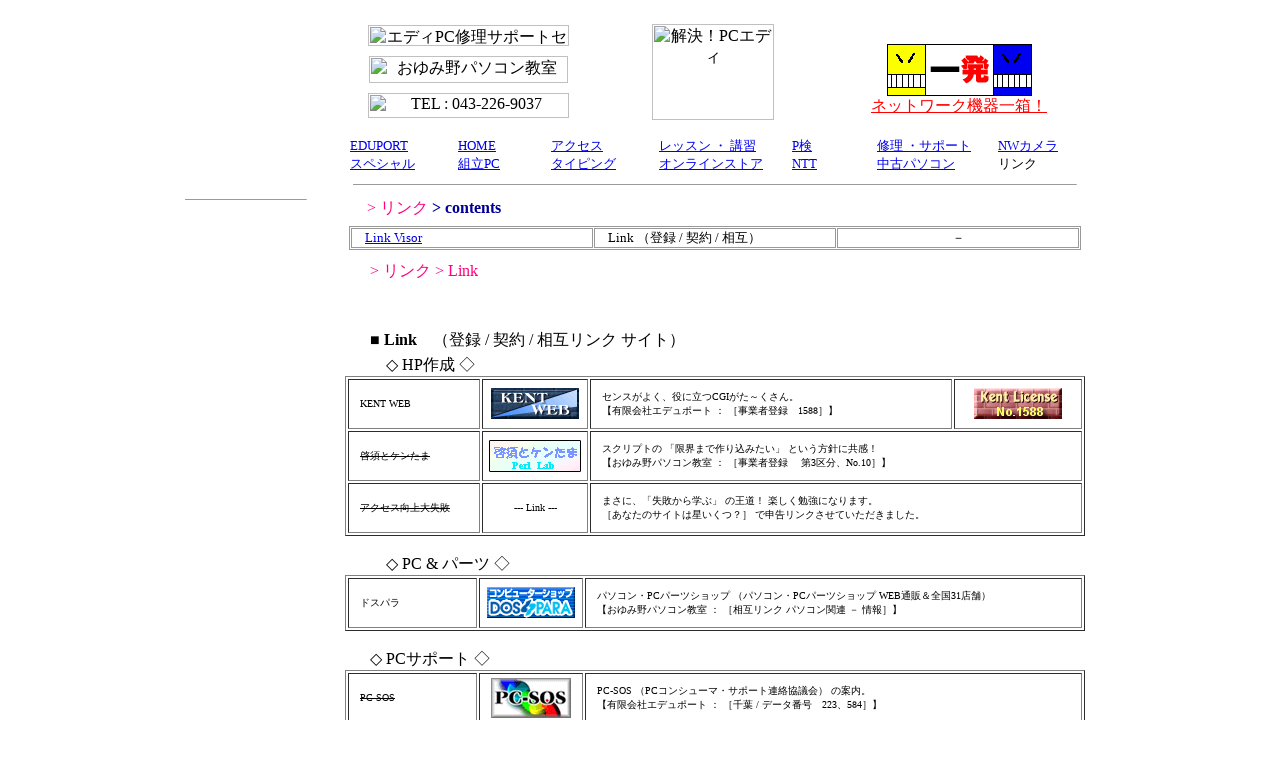

--- FILE ---
content_type: text/html
request_url: http://eduport.co.jp/oyumino_pc/link/link-sougo.htm
body_size: 29584
content:
<!DOCTYPE HTML PUBLIC "-//W3C//DTD HTML 4.01 Transitional//EN">
<HTML>
<HEAD>
<META name="robots" content="index,follow">
<META name="keywords" content="エデュポート,有限会社エデュポート,eduport,EDUPORT,千葉,千葉県,千葉市,緑区,おゆみ野,パソコン,パソコン教室,おゆみ野パソコン教室,エディ,サポート,サポートセンター,エディPCサポートセンター,パソコンサポート,修理,パソコン修理,PCサポート,レッスン,教育,講習,講座,実習,パソコンレッスン,パソコン講習,パソコン講座,資格,検定試験,パソコン検定試験,P検,MOS,IC3,日本商工会議所,日商,自作パソコン,組立パソコン,オリジナルパソコン,キーボード,無刻印キーボード,タイピング,タッチタイピング,イータイピングマスター,タイピングエキスパート,キータッチ2000,ビジネスキーボード,毎パソ,毎日パソコンコンクール,リカバリー,パソコンリカバリー,NWカメラ,WEBカメラ,ネットワークカメラ,ウェブカメラ,ウエブカメラ,IPカメラ,遠隔操作,防犯カメラ,中古パソコン,NTT,テレポケット,エディ不動産,エディエステート">
<META name="description" content="パソコンほど、従順なパートナーはいないよね。そりゃ話しかけても返事はないけど、性善的にとらえれば｢我が儘｣でも｢欲張り｣でもないのですから。｢今日も一日ありがとう｣と、パソコンの頭を撫でてみよう。きっと明日も、快適な動きをしてくれるに違いありません。">
<META http-equiv="Content-Type" content="text/html; charset=Shift_JIS">
<META http-equiv="Content-Style-Type" content="text/css">
<TITLE>リンク | 登録・契約・相互リンク サイト／エディＰＣ修理サポートセンター | おゆみ野パソコン教室</TITLE>
<LINK rel="stylesheet" href="../css/style1.css" type="text/css">
<SCRIPT language="javascript">
<!--
function Open01()
{window.open("../kozin/kozin.htm","","width=550,Height=540,menubar=no,toolbar=no,scrollbars=yes");}
//-->
</SCRIPT>
</HEAD>
<BODY>
<CENTER>
<TABLE border="0" width="940" cellpadding="0" cellspacing="0">
<TBODY>
<TR>
        <TD valign="top" align="center" width="150"> <TABLE border="0" cellpadding="0" cellspacing="0">
            <TBODY>
              <TR> 
                <TD valign="middle" align="center" height="174"></TD>
              </TR>
              <TR> 
                <TD valign="middle" align="center" height="36"><HR width="100%" size="1"></TD>
              </TR>
              <TR> 
                <TD valign="middle" align="center"> <script type="text/javascript"><!--
google_ad_client = "ca-pub-3061888386942933";
/* 08-リンク-01（リンク縦） */
google_ad_slot = "2428663521";
google_ad_width = 120;
google_ad_height = 90;
//-->
</script> <script type="text/javascript"
src="http://pagead2.googlesyndication.com/pagead/show_ads.js">
</script> </TD>
              </TR>
              <TR> 
                <TD align="center" height="70"></TD>
              </TR>
              <TR> 
                <TD align="center"> <script type="text/javascript"><!--
google_ad_client = "ca-pub-3061888386942933";
/* 08-リンク-02（テキスト縦） */
google_ad_slot = "3722969709";
google_ad_width = 120;
google_ad_height = 240;
//-->
</script> <script type="text/javascript"
src="http://pagead2.googlesyndication.com/pagead/show_ads.js">
</script> </TD>
              </TR>
            </TBODY>
          </TABLE></TD>
<TD align="center">
<TABLE width="760">
<TBODY>
<TR>
<TD colspan="10" height="11"></TD>
</TR>
<TR>
                <TD colspan="8" width="250" valign="middle"> <TABLE border="0" cellpadding="0" cellspacing="0">
                    <TBODY>
                      <TR> 
                        <TD width="30"></TD>
                        <TD align="center"><img src="../gazou/edy-1.gif" alt="エディPC修理サポートセンター" width="201" height="21"></TD>
                      </TR>
                      <TR> 
                        <TD width="30" height="10"></TD>
                        <TD></TD>
                      </TR>
                      <TR> 
                        <TD width="30"></TD>
                        <TD align="center"><img src="../gazou/edy-3.gif" alt="おゆみ野パソコン教室" width="199" height="27"></TD>
                      </TR>
                      <TR> 
                        <TD width="30" height="10"></TD>
                        <TD></TD>
                      </TR>
                      <TR> 
                        <TD width="30"></TD>
                        <TD align="center"><img src="../gazou/tel.gif" alt="TEL : 043-226-9037" width="201" height="25"></TD>
                      </TR>
                    </TBODY>
                  </TABLE></TD>
<TD width="250" align="center"><IMG src="../gazou/edy-2.gif" width="122" height="96" border="0" alt="解決！PCエディ"></TD>
<TD width="250" align="right" valign="bottom">
<TABLE>
<TBODY>
<TR>
<TD align="center">
<!-- IT用語検索
<FORM action="http://e-words.jp/" method="get" class="Class_font-2P">IT用語検索 ：<BR>
<input type="text" name="w"/>
<input type="submit" value="検索"/></FORM>
// --><A href="http://www.eduport.co.jp/box/" target="_blank" class="Class_font-2P"><IMG src="../../box/gazou/kiki-ani.gif" width="145" height="52" border="0" alt="ネットワーク機器 | 通信機器 | 整理 | 収納"><BR>
<FONT color="#ff0000" class="Class_font-2P">ネットワーク機器一箱！</FONT></A></TD>
<TD width="38"></TD>
</TR>
</TBODY>
</TABLE>
</TD>
</TR>
<TR>
<TD colspan="10" height="12"></TD>
</TR>
</TBODY>
</TABLE>
          <TABLE width="760" cellpadding="0" cellspacing="0">
            <TBODY>
              <TR> 
                <TD width="109"><font size="-1">&nbsp;&nbsp;&nbsp;&nbsp; <A href="http://www.eduport.co.jp/">EDUPORT</A></font></TD>
                <TD width="109"><font size="-1">&nbsp;&nbsp;&nbsp;&nbsp; <A href="../oyumino_pc.htm">HOME</A></font></TD>
                <TD width="109"><font size="-1"><A href="../access/access-00.htm">アクセス</A></font></TD>
                <TD width="109"><font size="-1"><A href="../kouza/kouza-00.htm">レッスン 
                  ・ 講習</A></font></TD>
                <TD width="109"><font size="-1">&nbsp;&nbsp;&nbsp;&nbsp;&nbsp;&nbsp;&nbsp; 
                  <A href="../kentei/kentei-00.htm">P検</A></font></TD>
                <TD width="109"><font size="-1"><A href="../support/support-00.htm">修理 
                  ・サポート</A></font></TD>
                <TD width="109"><font size="-1">&nbsp;&nbsp;&nbsp; <A href="../camera/camera-00.htm">NWカメラ</A></font></TD>
              </TR>
              <TR> 
                <TD width="109"><font size="-1">&nbsp;&nbsp;&nbsp;&nbsp; <A href="../special/special-00.htm">スペシャル</A></font></TD>
                <TD width="109"><font size="-1">&nbsp;&nbsp;&nbsp;&nbsp; <A href="../zisaku/zisaku-00.htm">組立PC</A></font></TD>
                <TD width="109"><font size="-1"><A href="../typing/typing-00.htm">タイピング</A></font></TD>
                <TD width="109"><font size="-1"><A href="http://www.eduport.co.jp/online/store.htm">オンラインストア</A></font></TD>
                <TD width="109"><font size="-1">&nbsp;&nbsp;&nbsp;&nbsp;&nbsp;&nbsp;&nbsp; 
                  <A href="../ntt/ntt-00.htm">NTT</A></font></TD>
                <TD width="109"><font size="-1"><A href="../bazaar/bazaar-00.htm">中古パソコン</A></font></TD>
                <TD width="109"><font size="-1">&nbsp;&nbsp;&nbsp; <A class="Class_font-pink">リンク</A></font></TD>
              </TR>
            </TBODY>
          </TABLE>
          <TABLE width="760">
<TBODY>
<TR>
<TD height="20">
<HR width="95%" size="1">
</TD>
</TR>
<TR>
<TD>　　<FONT color="#ff0080">&gt; リンク </FONT><FONT color="#000099"><B>&gt; contents</B></FONT></TD>
</TR>
<TR>
<TD height="20" align="center">
<TABLE>
<TBODY>
<TR>
<TD>
<TABLE bordercolor="#999999" cellpadding="0" cellspacing="1" border="1">
                            <TBODY>
                              <TR> 
                                <TD width="240"><font size="-1">　<A href="link-00.htm">Link 
                                  Visor</A></font></TD>
                                <TD width="240"><font size="-1">　<A class="Class_font-pink">Link 
                                  （登録 / 契約 / 相互）</A></font></TD>
                                <TD width="240" align="center"><font size="-1">－</font></TD>
                              </TR>
                            </TBODY>
                          </TABLE>
</TD>
</TR>
</TBODY>
</TABLE>
                  <TABLE width="760">
                    <TBODY>
                      <TR> 
                        <TD><script type="text/javascript">
<!--
var cgi = '../../bin/access_cgi/report.cgi?';
var dir = 'dir=08_link';
var pix = 'pix=' + screen.width + 'x' + screen.height + 'x' + screen.colorDepth;
var ref = 'ref=' + document.referrer;
var req = 'req_title=' + encodeURI(document.title);
var dat = dir + '&amp;' + pix + '&amp;' + ref + '&amp;' + req;
document.write('<img src="' + cgi + dat + '" width="1" height="1" alt="" />');
// -->
</script> </TD>
                      </TR>
                      <TR> 
                        <TD>　　<FONT color="#ff0080">&gt; リンク &gt; Link</FONT></TD>
                      </TR>
                      <TR>
                        <TD><table width="100%" border="0" cellspacing="0" cellpadding="0">
                            <tr> 
                              <td width="30" height="40">&nbsp;</td>
                              <td> <script type="text/javascript"><!--
google_ad_client = "ca-pub-3061888386942933";
/* 08-リンク-03（リンク横） */
google_ad_slot = "9597886309";
google_ad_width = 468;
google_ad_height = 15;
//-->
</script> <script type="text/javascript"
src="http://pagead2.googlesyndication.com/pagead/show_ads.js">
</script> </td>
                            </tr>
                          </table></TD>
                      </TR>
                      <TR> 
                        <TD><B>　　■ Link</B>　（登録&nbsp;/&nbsp;契約 / 相互リンク サイト）</TD>
                      </TR>
                      <TR> 
                        <TD>　　　◇ HP作成 ◇<BR> <CENTER>
                            <TABLE width="740" border="1">
                              <TBODY>
                                <TR> 
                                  <TD valign="middle" height="50" width="125" bgcolor="#ffffff" class="Class_font-2P"><font size="-2">　KENT 
                                    WEB</font></TD>
                                  <TD align="center" valign="middle" height="50" width="100" class="Class_font-2P"><font size="-2"><A href="http://www.kent-web.com/" target="_blank"><IMG src="kent_web.gif" width="88" height="31" border="0" alt="--- Link ---"></A></font></TD>
                                  <TD valign="middle" height="50" width="350" class="Class_font-2P"><font size="-2">　センスがよく、役に立つCGIがた～くさん。<BR>
                                    　【有限会社エデュポート ： ［事業者登録　1588］】</font></TD>
                                  <TD height="50" align="center" width="120" class="Class_font-2P"> 
                                    <TABLE cellpadding="0" cellspacing="0">
                                      <TBODY>
                                        <TR> 
                                          <TD align="center"><font size="-2"><IMG src="kentweb1588.gif" width="88" height="31" border="0" alt="ライセンス証"></font></TD>
                                        </TR>
                                      </TBODY>
                                    </TABLE></TD>
                                </TR>
                                <TR> 
                                  <TD valign="middle" height="50" bgcolor="#ffffff" class="Class_font-2P"><font size="-2">　<s>啓須とケンたま</s></font></TD>
                                  <TD align="center" valign="middle" height="50" class="Class_font-2P"><font size="-2"><IMG src="ke_ke.gif" width="92" height="32" border="0" alt="--- Link ---"></font></TD>
                                  <TD valign="middle" height="50" colspan="2" class="Class_font-2P"><font size="-2">　スクリプトの 
                                    「限界まで作り込みたい」 という方針に共感！<BR>
                                    　【おゆみ野パソコン教室 ： ［事業者登録&nbsp;　第3区分、No.10］】</font></TD>
                                </TR>
                                <TR> 
                                  <TD height="50" bgcolor="#ffffff" class="Class_font-2P"><font size="-2">　<s>アクセス向上大失敗</s></font></TD>
                                  <TD height="50" align="center" class="Class_font-2P"><font size="-2">--- 
                                    Link ---</font></TD>
                                  <TD colspan="2" height="50" class="Class_font-2P"><font size="-2">　まさに、「失敗から学ぶ」 
                                    の王道！ 楽しく勉強になります。 <BR>
                                    　［あなたのサイトは星いくつ？］ で申告リンクさせていただきました。</font></TD>
                                </TR>
                              </TBODY>
                            </TABLE>
                          </CENTER>
                          <BR>
                          　　　◇ PC &amp; パーツ ◇<BR> <CENTER>
                            <TABLE width="740" border="1">
                              <TBODY>
                                <TR> 
                                  <TD valign="middle" height="50" width="125" bgcolor="#ffffff" class="Class_font-2P"><font size="-2">　ドスパラ</font></TD>
                                  <TD align="center" valign="middle" height="50" width="100" class="Class_font-2P"><font size="-2"><A href="https://www.dospara.co.jp/" target="_blank"><IMG src="dospara01.gif" width="88" height="31" border="0" alt="--- Link ---"></A></font></TD>
                                  <TD valign="middle" height="50" colspan="2" width="482" class="Class_font-2P"><font size="-2">　パソコン・PCパーツショップ 
                                    （パソコン・PCパーツショップ WEB通販＆全国31店舗）<BR>
                                    　【おゆみ野パソコン教室 ： ［相互リンク パソコン関連&nbsp;－&nbsp;情報］】</font></TD>
                                </TR>
                              </TBODY>
                            </TABLE>
                          </CENTER>
                          <BR>
                          　　◇ PCサポート ◇<BR> <CENTER>
                            <TABLE width="740" border="1">
                              <TBODY>
                                <TR> 
                                  <TD valign="middle" height="50" width="125" bgcolor="#ffffff" class="Class_font-2P"><font size="-2">　<s>PC-SOS</s></font></TD>
                                  <TD align="center" valign="middle" height="50" width="100" class="Class_font-2P"><font size="-2"><img src="sos-ic1.gif" width="80" height="40" border="0" alt="--- Link ---"></font></TD>
                                  <TD valign="middle" height="50" colspan="2" width="480" class="Class_font-2P"><font size="-2">　PC-SOS 
                                    （PCコンシューマ・サポート連絡協議会） の案内。<BR>
                                    　【有限会社エデュポート ： ［千葉 / データ番号　223、584］】</font></TD>
                                </TR>
                                <TR> 
                                  <TD height="50" bgcolor="#ffffff" class="Class_font-2P"><font size="-2">　<s>PC 
                                    Support </s><BR>
                                    　　<s>Search</s></font></TD>
                                  <TD height="50" class="Class_font-2P" align="center"><font size="-2"><IMG src="pc88-31.gif" width="88" height="31" border="0" alt="--- Link ---"></font></TD>
                                  <TD colspan="2" height="50" class="Class_font-2P"><font size="-2">　パソコン修理/パソコン教室/ホームページ作成 
                                    事業者の総合リンク集。<BR>
                                    　【エディPC修理サポートセンター ： [千葉、修理、教室、出張、来社、遠隔、集合教育]】</font></TD>
                                </TR>
                                <TR> 
                                  <TD height="50" bgcolor="#ffffff" class="Class_font-2P"><font size="-2">　全国パソコン<br>
                                    　　110番</font></TD>
                                  <TD height="50" class="Class_font-2P" align="center"><font size="-2"><a href="http://www.pasocon110.com/db/" rel="nofollow" target="_blank"><img src="bana88_31.gif" alt="全国パソコン110番" width="90" height="33" border="0"></a></font></TD>
                                  <TD colspan="2" height="50" class="Class_font-2P"><font size="-2">　パソコントラブルレスキュー　全国のパソコン110番/パソコン教室データベースです。<BR>
                                    　【エディPC修理サポートセンター/おゆみ野パソコン教室 ： [千葉県]】</font></TD>
                                </TR>
                                <TR> 
                                  <TD height="50" bgcolor="#ffffff" class="Class_font-2P"><font size="-2">　（株）スーホ<br>
                                    　　DATAOK</font></TD>
                                  <TD height="50" class="Class_font-2P" align="center"><font size="-2"><a href="https://www.dataok.jp/" target="_blank"><img src="dataok.gif" alt="DATA OK" width="38" height="45" border="0"></a></font></TD>
                                  <TD colspan="2" height="50" class="Class_font-2P"><font size="-2">　かけがえのないデータの救出に。 
                                    おゆみ野パソコン教室からお申込できます。<BR>
                                    　【エディPC修理サポートセンター/おゆみ野パソコン教室 ： [パートナーページ内]】</font></TD>
                                </TR>
                              </TBODY>
                            </TABLE>
                          </CENTER>
                          <BR>
                          　　　◇ 検定試験 ◇<BR> <CENTER>
                            <TABLE width="740" border="1">
                              <TBODY>
                                <TR> 
                                  <TD valign="middle" height="50" width="125" bgcolor="#ffffff" class="Class_font-2P"><font size="-2">　パソコン検定試験<BR>
                                    　　（Ｐ検）</font></TD>
                                  <TD align="center" valign="middle" height="50" width="100" class="Class_font-2P"><font size="-2"><A href="http://www.pken.com/" target="_blank"><IMG src="p_ken.gif" width="53" height="53" border="0" alt="--- Link ---"></A></font></TD>
                                  <TD valign="middle" height="50" colspan="2" width="480" class="Class_font-2P"><font size="-2">　パソコン検定協会主催のパソコン検定試験。<BR>
                                    　【おゆみ野パソコン教室 ： PASS認定校 ［公開試験会場］】 </font></TD>
                                </TR>
                                <TR> 
                                  <TD valign="middle" height="50" bgcolor="#ffffff" class="Class_font-2P"><font size="-2">　毎日パソコン<BR>
                                    　　入力コンクール</font></TD>
                                  <TD align="center" valign="middle" height="50" class="Class_font-2P"><font size="-2"><A href="http://www.maipaso.net/" target="_blank">--- 
                                    Link ---</A></font></TD>
                                  <TD valign="middle" height="50" colspan="2" class="Class_font-2P"><font size="-2">　毎日新聞社、日本パソコン能力検定委員会主催のタイピングコンクール。<BR>
                                    　【おゆみ野パソコン教室 ： [認定試験会場]】 </font></TD>
                                </TR>
                                <TR> 
                                  <TD height="50" bgcolor="#ffffff" class="Class_font-2P"><font size="-2">　CASEC<BR>
                                    　　（キャセック）</font></TD>
                                  <TD align="center" height="50" class="Class_font-2P"><font size="-2"><A href="http://casec.evidus.com/" target="_blank">--- 
                                    Link ---</A></font></TD>
                                  <TD colspan="2" height="50" class="Class_font-2P"><font size="-2">　日常生活・学校生活・ビジネス等で必要な英語コミュニケーション能力を測定する<BR>
                                    　コンピュータテストです。 <S>【おゆみ野パソコン教室 ： ［キャセックサポート校］】</S> 
                                    </font></TD>
                                </TR>
                              </TBODY>
                            </TABLE>
                          </CENTER>
                          <BR>
                          　　　◇ 情報 ◇<BR> <CENTER>
                            <TABLE width="740" border="1">
                              <TBODY>
                                <TR> 
                                  <TD height="50" width="125" bgcolor="#ffffff" class="Class_font-2P"><font size="-2">　<s>パソコンガイド</s></font></TD>
                                  <TD height="50" width="100" align="center" class="Class_font-2P"><font size="-2">--- 
                                    Link ---</font></TD>
                                  <TD colspan="2" height="50" width="480" class="Class_font-2P"><font size="-2">　パソコン初心者のための情報発信！まさにパソコン版ポータルサイト。<BR>
                                    　【おゆみ野パソコン教室 ： ［相互リンク　パソコン関連 相互リンク集]】</font></TD>
                                </TR>
                                <TR> 
                                  <TD height="50" bgcolor="#ffffff" class="Class_font-2P"><font size="-2">　<s>ぱそ学.com</s></font></TD>
                                  <TD height="50" align="center" class="Class_font-2P"><font size="-2">--- 
                                    Link ---</font></TD>
                                  <TD colspan="2" height="50" class="Class_font-2P"><font size="-2">　パソコン教室情報 
                                    「スクールガイド」 や IT ・ パソコン資格情報 「ライセン　スガイド」<BR>
                                    　【おゆみ野パソコン教室 ： ［登録　スクールガイド &gt; 千葉県 &gt; 千葉市]】</font></TD>
                                </TR>
                                <TR> 
                                  <TD height="50" bgcolor="#ffffff" class="Class_font-2P"><font size="-2">　インターネット<BR>
                                    　 　タウンページ</font></TD>
                                  <TD height="50" align="center" class="Class_font-2P"><font size="-2"><A href="http://itp.ne.jp/" target="_blank"><IMG src="i_town.gif" width="90" height="32" border="0" alt="--- Link ---"></A></font></TD>
                                  <TD colspan="2" height="50" class="Class_font-2P"><font size="-2">　【おゆみ野パソコン教室エデュポート 
                                    ： ［分類　インターネット関連サービス、<BR>
                                    　コンピューター、コンピュータースクール、パソコン・ワープロ教室］】</font></TD>
                                </TR>
                                <TR> 
                                  <TD height="50" bgcolor="#ffffff" class="Class_font-2P"><font size="-2">　<s>BAY-WEB</s></font></TD>
                                  <TD height="50" align="center" class="Class_font-2P"><font size="-2">--- 
                                    Link ---</font></TD>
                                  <TD colspan="2" height="50" class="Class_font-2P"><font size="-2">　千葉県最大の情報提供 
                                    ・ 検索サイト。<BR>
                                    　【おゆみ野パソコン教室&nbsp;/&nbsp;(有)エデュポート ： ［登録　自分をみがく、ビジネス情報]】</font></TD>
                                </TR>
                                <TR> 
                                  <TD height="50" bgcolor="#ffffff" class="Class_font-2P"><font size="-2">　<s>みみちば</s></font></TD>
                                  <TD height="50" class="Class_font-2P" align="center"><font size="-2"><IMG src="mimi2.gif" width="88" height="31" border="0" alt="--- Link ---"></font></TD>
                                  <TD colspan="2" height="50" class="Class_font-2P"><font size="-2">　Bay 
                                    Wave の千葉情報サイト ・ リンク集。<BR>
                                    　【エディ&nbsp;PCサポートセンター ： ［登録　コンピュータ関連、カルチャースクール、等]】</font></TD>
                                </TR>
                              </TBODY>
                            </TABLE>
                          </CENTER>
                          <BR>
                          　　　◇ 団体 ◇<BR> <CENTER>
                            <TABLE width="740" border="1">
                              <TBODY>
                                <TR> 
                                  <TD width="125" height="50" bgcolor="#ffffff" class="Class_font-2P"><font size="-2">　NTT東日本</font></TD>
                                  <TD height="50" align="center" width="100" class="Class_font-2P"><font size="-2"><A href="http://www.ntt-east.co.jp/" target="_blank"><IMG src="../gazou/telepocket.gif" width="57" height="44" border="0" alt="NTTテレポケット"></A></font></TD>
                                  <TD colspan="2" width="480" height="50" class="Class_font-2P"><font size="-2">　NTT商品の詳細把握やドライバダウンロードなど。 
                                    <BR>
                                    　【有限会社エデュポート ： NTTフレンドリーショップ ［テレポケット店］】</font></TD>
                                </TR>
                                <TR> 
                                  <TD bgcolor="#ffffff" height="50" class="Class_font-2P"><font size="-2">　NTT西日本</font></TD>
                                  <TD height="50" align="center" class="Class_font-2P"><font size="-2"><A href="http://www.ntt-west.co.jp/" target="_blank"><IMG src="../gazou/telepocket.gif" width="57" height="44" border="0" alt="NTTテレポケット"></A></font></TD>
                                  <TD colspan="2" height="50" class="Class_font-2P"><font size="-2">　「東」 
                                    と 「西」 では、微妙にサービスが違います。 <BR>
                                    　【有限会社エデュポート ： NTTフレンドリーショップ ［テレポケット店］】</font></TD>
                                </TR>
                                <TR> 
                                  <TD height="50" bgcolor="#ffffff" class="Class_font-2P"><font size="-2">　千葉県公安委員会</font></TD>
                                  <TD height="50" align="center" class="Class_font-2P"><font size="-2"><A href="https://kouaniinkai.police.pref.chiba.jp/" target="_blank">--- 
                                    Link ---</A></font></TD>
                                  <TD colspan="2" height="50" class="Class_font-2P"><font size="-2">　ホームページを利用して古物取引を行う古物商の情報掲載。<BR>
                                    　【有限会社エデュポート ：&nbsp;［許可証　第441020000847号］】</font></TD>
                                </TR>
                              </TBODY>
                            </TABLE>
                            <div align="left"><br>
                              　　　◇ その他 ◇<BR>
                              <CENTER>
                                <TABLE width="740" border="1">
                                  <TBODY>
                                    <TR> 
                                      <TD width="125" height="50" bgcolor="#ffffff" class="Class_font-2P"><font size="-2">　<s>イースタン</s><BR>
                                        　 　<s>ドライビング S </s></font></TD>
                                      <TD height="50" align="center" width="100" class="Class_font-2P"><font size="-2"><img src="eastan-d.gif" alt="イースタンドライビングスクール" width="45" height="45" border="0"></font></TD>
                                      <TD colspan="2" width="480" height="50" class="Class_font-2P"><font size="-2">　平川町にある自動車教習所。 
                                        おゆみ野パソコン教室からの紹介で割引あり！<br>
                                        　【エディPC修理サポートセンター/おゆみ野パソコン教室 ： [ご入校特典]】 
                                        </font></TD>
                                    </TR>
                                  </TBODY>
                                </TABLE>
                              </CENTER>
                              <br>
                              <br>
                              　　　 </div>
                          </CENTER></TD>
                      </TR>
                      <TR> 
                        <TD></TD>
                      </TR>
                      <TR> 
                        <TD></TD>
                      </TR>
                      <TR> 
                        <TD height="20"></TD>
                      </TR>
                      <TR> 
                        <TD align="right">END　</TD>
                      </TR>
                      <TR> 
                        <TD class="Class_footer" align="center"><A href="javascript:Open01();">個人情報の取り扱いについて</A> 
                          / <A href="http://kouaniinkai.police.pref.chiba.jp/kobutsu/" target="_blank">千葉県公安委員会許可　第441020000847号</A> 
                          / ＮＴＴフレンドリーショップ テレポケット店<BR>
                          Copyright（c） 2005 eduport.co.,ltd. All rights reserved.</TD>
                      </TR>
                    </TBODY>
                  </TABLE>
</TD>
</TR>
</TBODY>
</TABLE>
</TD>
</TR>
</TBODY>
</TABLE>
</CENTER>
</BODY>
</HTML>

--- FILE ---
content_type: text/html; charset=utf-8
request_url: https://www.google.com/recaptcha/api2/aframe
body_size: 268
content:
<!DOCTYPE HTML><html><head><meta http-equiv="content-type" content="text/html; charset=UTF-8"></head><body><script nonce="Xd9UsO2CJQBO1mzXv1ouuA">/** Anti-fraud and anti-abuse applications only. See google.com/recaptcha */ try{var clients={'sodar':'https://pagead2.googlesyndication.com/pagead/sodar?'};window.addEventListener("message",function(a){try{if(a.source===window.parent){var b=JSON.parse(a.data);var c=clients[b['id']];if(c){var d=document.createElement('img');d.src=c+b['params']+'&rc='+(localStorage.getItem("rc::a")?sessionStorage.getItem("rc::b"):"");window.document.body.appendChild(d);sessionStorage.setItem("rc::e",parseInt(sessionStorage.getItem("rc::e")||0)+1);localStorage.setItem("rc::h",'1769033743053');}}}catch(b){}});window.parent.postMessage("_grecaptcha_ready", "*");}catch(b){}</script></body></html>